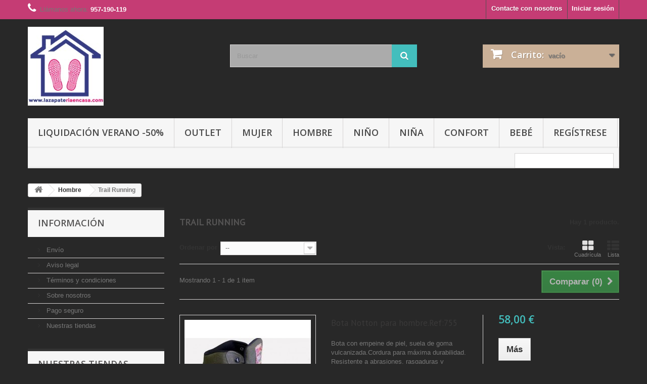

--- FILE ---
content_type: text/html; charset=utf-8
request_url: https://lazapateriaencasa.com/21-trail-running.html
body_size: 8673
content:
<!DOCTYPE HTML> <!--[if lt IE 7]><html class="no-js lt-ie9 lt-ie8 lt-ie7" lang="es-es"><![endif]--> <!--[if IE 7]><html class="no-js lt-ie9 lt-ie8 ie7" lang="es-es"><![endif]--> <!--[if IE 8]><html class="no-js lt-ie9 ie8" lang="es-es"><![endif]--> <!--[if gt IE 8]><html class="no-js ie9" lang="es-es"><![endif]--><html lang="es-es"><head><meta charset="utf-8" /><title>Trail Running - La zapateria en casa</title><meta name="generator" content="PrestaShop" /><meta name="robots" content="index,follow" /><meta name="viewport" content="width=device-width, minimum-scale=0.25, maximum-scale=1.6, initial-scale=1.0" /><meta name="apple-mobile-web-app-capable" content="yes" /><link rel="icon" type="image/vnd.microsoft.icon" href="/img/favicon.ico?1580376274" /><link rel="shortcut icon" type="image/x-icon" href="/img/favicon.ico?1580376274" /><link rel="stylesheet" href="https://lazapateriaencasa.com/themes/default-bootstrap/cache/v_191_ca1426a020fd64104ad0268123131a02_all.css" type="text/css" media="all" />  <link rel="stylesheet" href="https://fonts.googleapis.com/css?family=Open+Sans:300,600&amp;subset=latin,latin-ext" type="text/css" media="all" /> <!--[if IE 8]> 
<script src="https://oss.maxcdn.com/libs/html5shiv/3.7.0/html5shiv.js"></script> 
<script src="https://oss.maxcdn.com/libs/respond.js/1.3.0/respond.min.js"></script> <![endif]--></head><body id="category" class="category category-21 category-trail-running show-left-column hide-right-column lang_es"><div id="page"><div class="header-container"> <header id="header"><div class="nav"><div class="container"><div class="row"> <nav><div class="header_user_info"> <a class="login" href="https://lazapateriaencasa.com/mi-cuenta" rel="nofollow" title="Entrar a tu cuenta de cliente"> Iniciar sesión </a></div><div id="contact-link" > <a href="https://lazapateriaencasa.com/contactanos" title="Contacte con nosotros">Contacte con nosotros</a></div> <span class="shop-phone"> <i class="icon-phone"></i>Llámanos ahora: <strong>957-190-119</strong> </span></nav></div></div></div><div><div class="container"><div class="row"><div id="header_logo"> <a href="https://lazapateriaencasa.com/" title="La zapateria en casa"> <img class="logo img-responsive" src="https://lazapateriaencasa.com/img/la-zapateria-en-casa-logo-1485429423.jpg" alt="La zapateria en casa" width="150" height="156"/> </a></div><div id="search_block_top" class="col-sm-4 clearfix"><form id="searchbox" method="get" action="//lazapateriaencasa.com/buscar" > <input type="hidden" name="controller" value="search" /> <input type="hidden" name="orderby" value="position" /> <input type="hidden" name="orderway" value="desc" /> <input class="search_query form-control" type="text" id="search_query_top" name="search_query" placeholder="Buscar" value="" /> <button type="submit" name="submit_search" class="btn btn-default button-search"> <span>Buscar</span> </button></form></div><div class="col-sm-4 clearfix"><div class="shopping_cart"> <a href="https://lazapateriaencasa.com/pedido" title="Ver mi carrito de compra" rel="nofollow"> <b>Carrito:</b> <span class="ajax_cart_quantity unvisible">0</span> <span class="ajax_cart_product_txt unvisible">producto</span> <span class="ajax_cart_product_txt_s unvisible">Productos</span> <span class="ajax_cart_total unvisible"> </span> <span class="ajax_cart_no_product">vacío</span> </a><div class="cart_block block exclusive"><div class="block_content"><div class="cart_block_list"><p class="cart_block_no_products"> Ningún producto</p><div class="cart-prices"><div class="cart-prices-line first-line"> <span class="price cart_block_shipping_cost ajax_cart_shipping_cost unvisible"> A determinar </span> <span class="unvisible"> Transporte </span></div><div class="cart-prices-line last-line"> <span class="price cart_block_total ajax_block_cart_total">0,00 €</span> <span>Total</span></div></div><p class="cart-buttons"> <a id="button_order_cart" class="btn btn-default button button-small" href="https://lazapateriaencasa.com/pedido" title="Confirmar" rel="nofollow"> <span> Confirmar<i class="icon-chevron-right right"></i> </span> </a></p></div></div></div></div></div><div id="layer_cart"><div class="clearfix"><div class="layer_cart_product col-xs-12 col-md-6"> <span class="cross" title="Cerrar Ventana"></span> <span class="title"> <i class="icon-check"></i>Producto añadido correctamente a su carrito de la compra </span><div class="product-image-container layer_cart_img"></div><div class="layer_cart_product_info"> <span id="layer_cart_product_title" class="product-name"></span> <span id="layer_cart_product_attributes"></span><div> <strong class="dark">Cantidad</strong> <span id="layer_cart_product_quantity"></span></div><div> <strong class="dark">Total</strong> <span id="layer_cart_product_price"></span></div></div></div><div class="layer_cart_cart col-xs-12 col-md-6"> <span class="title"> <span class="ajax_cart_product_txt_s unvisible"> Hay <span class="ajax_cart_quantity">0</span> artículos en su carrito. </span> <span class="ajax_cart_product_txt "> Hay 1 artículo en su cesta. </span> </span><div class="layer_cart_row"> <strong class="dark"> Total productos: </strong> <span class="ajax_block_products_total"> </span></div><div class="layer_cart_row"> <strong class="dark unvisible"> Total envío:&nbsp; </strong> <span class="ajax_cart_shipping_cost unvisible"> A determinar </span></div><div class="layer_cart_row"> <strong class="dark"> Total </strong> <span class="ajax_block_cart_total"> </span></div><div class="button-container"> <span class="continue btn btn-default button exclusive-medium" title="Continuar la compra"> <span> <i class="icon-chevron-left left"></i>Continuar la compra </span> </span> <a class="btn btn-default button button-medium" href="https://lazapateriaencasa.com/pedido" title="Ir a la caja" rel="nofollow"> <span> Ir a la caja<i class="icon-chevron-right right"></i> </span> </a></div></div></div><div class="crossseling"></div></div><div class="layer_cart_overlay"></div><div id="block_top_menu" class="sf-contener clearfix col-lg-12"><div class="cat-title">Menú</div><ul class="sf-menu clearfix menu-content"><li><a href="https://lazapateriaencasa.com/129-liquidaci&oacute;n-verano-50.html" title="LIQUIDACIÓN VERANO -50%">LIQUIDACIÓN VERANO -50%</a><ul><li><a href="https://lazapateriaencasa.com/130-ni&ntilde;a.html" title="NIÑA">NIÑA</a></li><li><a href="https://lazapateriaencasa.com/131-ni&ntilde;o.html" title="NIÑO">NIÑO</a></li><li><a href="https://lazapateriaencasa.com/132-mujer.html" title="MUJER">MUJER</a></li><li><a href="https://lazapateriaencasa.com/133-hombre.html" title="HOMBRE">HOMBRE</a></li></ul></li><li><a href="https://lazapateriaencasa.com/91-outlet.html" title="OUTLET ">OUTLET </a></li><li><a href="https://lazapateriaencasa.com/3-mujer.html" title="Mujer">Mujer</a><ul><li><a href="https://lazapateriaencasa.com/28-tacon.html" title="Tacón">Tacón</a></li><li><a href="https://lazapateriaencasa.com/29-cuna.html" title="Cuña">Cuña</a></li><li><a href="https://lazapateriaencasa.com/30-sandalia.html" title="Sandalia">Sandalia</a></li><li><a href="https://lazapateriaencasa.com/31-trabajo.html" title="Trabajo">Trabajo</a></li><li><a href="https://lazapateriaencasa.com/32-deportivas.html" title="Deportivas">Deportivas</a></li><li><a href="https://lazapateriaencasa.com/33-casual.html" title="Casual">Casual</a></li><li><a href="https://lazapateriaencasa.com/34-botasbotines.html" title="Botas/Botines">Botas/Botines</a></li><li><a href="https://lazapateriaencasa.com/35-tacon-bajo.html" title="Tacón Bajo">Tacón Bajo</a></li><li><a href="https://lazapateriaencasa.com/36-manoletinas.html" title="Manoletinas">Manoletinas</a></li><li><a href="https://lazapateriaencasa.com/37-trekking.html" title="Trekking">Trekking</a></li><li><a href="https://lazapateriaencasa.com/44-zapatilla-de-la-casa.html" title="Zapatilla de la casa">Zapatilla de la casa</a></li><li><a href="https://lazapateriaencasa.com/61-chanclas.html" title="Chanclas">Chanclas</a></li><li><a href="https://lazapateriaencasa.com/84-loneta.html" title="Loneta">Loneta</a></li><li><a href="https://lazapateriaencasa.com/120-ingles.html" title="INGLES">INGLES</a></li><li><a href="https://lazapateriaencasa.com/122-mocasin.html" title="MOCASIN">MOCASIN</a></li></ul></li><li><a href="https://lazapateriaencasa.com/12-hombre.html" title="Hombre">Hombre</a><ul><li><a href="https://lazapateriaencasa.com/13-casual.html" title="Casual">Casual</a></li><li><a href="https://lazapateriaencasa.com/14-vestir.html" title="Vestir">Vestir</a></li><li><a href="https://lazapateriaencasa.com/15-deportivas.html" title="Deportivas">Deportivas</a></li><li><a href="https://lazapateriaencasa.com/16-trabajo.html" title="Trabajo">Trabajo</a></li><li><a href="https://lazapateriaencasa.com/17-botas.html" title="Botas">Botas</a><ul><li><a href="https://lazapateriaencasa.com/62-botines.html" title="Botines">Botines</a></li></ul></li><li><a href="https://lazapateriaencasa.com/18-multifuncion.html" title="Multifunción">Multifunción</a></li><li><a href="https://lazapateriaencasa.com/20-sandalia.html" title="Sandalia">Sandalia</a></li><li class="sfHoverForce"><a href="https://lazapateriaencasa.com/21-trail-running.html" title="Trail Running">Trail Running</a></li><li><a href="https://lazapateriaencasa.com/22-senderismo.html" title="Senderismo">Senderismo</a></li><li><a href="https://lazapateriaencasa.com/24-zapatilla-de-la-casa.html" title="Zapatilla de la casa">Zapatilla de la casa</a></li><li><a href="https://lazapateriaencasa.com/25-treking.html" title="Treking">Treking</a></li><li><a href="https://lazapateriaencasa.com/26-chanclas.html" title="Chanclas">Chanclas</a></li><li><a href="https://lazapateriaencasa.com/27-100-piel.html" title="100% PIEL">100% PIEL</a></li><li><a href="https://lazapateriaencasa.com/85-loneta.html" title="loneta">loneta</a></li><li><a href="https://lazapateriaencasa.com/121-ingl&eacute;s.html" title="Inglés">Inglés</a></li><li><a href="https://lazapateriaencasa.com/123-castellano.html" title="Castellano">Castellano</a></li><li><a href="https://lazapateriaencasa.com/134-nautico.html" title="Nautico">Nautico</a></li></ul></li><li><a href="https://lazapateriaencasa.com/45-nino.html" title="Niño">Niño</a><ul><li><a href="https://lazapateriaencasa.com/46-zapatos.html" title="Zapatos">Zapatos</a><ul><li><a href="https://lazapateriaencasa.com/107-pepitos.html" title="Pepitos">Pepitos</a></li></ul></li><li><a href="https://lazapateriaencasa.com/47-deportivas.html" title="Deportivas">Deportivas</a></li><li><a href="https://lazapateriaencasa.com/48-botas.html" title="Botas">Botas</a></li><li><a href="https://lazapateriaencasa.com/49-sandalia.html" title="Sandalia">Sandalia</a></li><li><a href="https://lazapateriaencasa.com/50-trekking.html" title="Trekking">Trekking</a></li><li><a href="https://lazapateriaencasa.com/51-senderismo.html" title="Senderismo">Senderismo</a></li><li><a href="https://lazapateriaencasa.com/77-chanclas-de-agua.html" title="Chanclas de agua">Chanclas de agua</a></li><li><a href="https://lazapateriaencasa.com/83-loneta.html" title="Loneta">Loneta</a></li><li><a href="https://lazapateriaencasa.com/114-mocasin.html" title="MOCASIN">MOCASIN</a></li><li><a href="https://lazapateriaencasa.com/115-nautico.html" title="NAUTICO">NAUTICO</a></li></ul></li><li><a href="https://lazapateriaencasa.com/54-nina.html" title="Niña">Niña</a><ul><li><a href="https://lazapateriaencasa.com/55-deportivas.html" title="Deportivas">Deportivas</a></li><li><a href="https://lazapateriaencasa.com/56-zapatos.html" title="Zapatos">Zapatos</a></li><li><a href="https://lazapateriaencasa.com/57-botas.html" title="Botas">Botas</a></li><li><a href="https://lazapateriaencasa.com/58-sandalias.html" title="Sandalias">Sandalias</a></li><li><a href="https://lazapateriaencasa.com/76-manoletinas.html" title="Manoletinas">Manoletinas</a></li><li><a href="https://lazapateriaencasa.com/78-chanclas-de-agua.html" title="Chanclas de agua">Chanclas de agua</a></li><li><a href="https://lazapateriaencasa.com/86-lona.html" title="LONA">LONA</a></li><li><a href="https://lazapateriaencasa.com/116-mercedita.html" title="MERCEDITA">MERCEDITA</a></li><li><a href="https://lazapateriaencasa.com/117-mocas&iacute;n.html" title="MOCASÍN">MOCASÍN</a></li><li><a href="https://lazapateriaencasa.com/118-ingl&eacute;s.html" title="INGLÉS">INGLÉS</a></li></ul></li><li><a href="https://lazapateriaencasa.com/98-confort.html" title="CONFORT">CONFORT</a><ul><li><a href="https://lazapateriaencasa.com/100-hombre.html" title="Hombre">Hombre</a><ul><li><a href="https://lazapateriaencasa.com/102-zapatos.html" title="Zapatos">Zapatos</a></li><li><a href="https://lazapateriaencasa.com/103-zapatilla-de-casa.html" title="Zapatilla de Casa">Zapatilla de Casa</a></li></ul></li><li><a href="https://lazapateriaencasa.com/101-mujer.html" title="Mujer">Mujer</a><ul><li><a href="https://lazapateriaencasa.com/104-tac&oacute;n-bajo.html" title="Tacón bajo">Tacón bajo</a></li><li><a href="https://lazapateriaencasa.com/105-zapatilla-de-casa.html" title="Zapatilla de Casa">Zapatilla de Casa</a></li><li><a href="https://lazapateriaencasa.com/106-cu&ntilde;a.html" title="Cuña">Cuña</a></li></ul></li></ul></li><li><a href="https://lazapateriaencasa.com/64-beb&eacute;.html" title="Bebé">Bebé</a><ul><li><a href="https://lazapateriaencasa.com/65-zapatos.html" title="Zapatos">Zapatos</a><ul><li><a href="https://lazapateriaencasa.com/108-pepitos.html" title="Pepitos">Pepitos</a></li></ul></li><li><a href="https://lazapateriaencasa.com/66-zapatillas.html" title="Zapatillas">Zapatillas</a></li><li><a href="https://lazapateriaencasa.com/67-sandalias.html" title="Sandalias">Sandalias</a></li><li><a href="https://lazapateriaencasa.com/88-merceditas.html" title="Merceditas">Merceditas</a></li></ul></li><li><a href="http://lazapateriaencasa.com/inicio-sesion?back=my-account" title="Reg&iacute;strese">Reg&iacute;strese</a></li><li class="sf-search noBack" style="float:right"><form id="searchbox" action="https://lazapateriaencasa.com/buscar" method="get"><p> <input type="hidden" name="controller" value="search" /> <input type="hidden" value="position" name="orderby"/> <input type="hidden" value="desc" name="orderway"/> <input type="text" name="search_query" value="" /></p></form></li></ul></div></div></div></div> </header></div><div class="columns-container"><div id="columns" class="container"><div class="breadcrumb clearfix"> <a class="home" href="https://lazapateriaencasa.com/" title="Volver a Inicio"><i class="icon-home"></i></a> <span class="navigation-pipe">&gt;</span> <span class="navigation_page"><span itemscope itemtype="http://data-vocabulary.org/Breadcrumb"><a itemprop="url" href="https://lazapateriaencasa.com/12-hombre.html" title="Hombre" ><span itemprop="title">Hombre</span></a></span><span class="navigation-pipe">></span>Trail Running</span></div><div id="slider_row" class="row"></div><div class="row"><div id="left_column" class="column col-xs-12 col-sm-3"><section id="informations_block_left_1" class="block informations_block_left"><p class="title_block"> <a href="https://lazapateriaencasa.com/content/category/1-inicio.html"> Información </a></p><div class="block_content list-block"><ul><li> <a href="https://lazapateriaencasa.com/content/1-entrega" title="Envío"> Envío </a></li><li> <a href="https://lazapateriaencasa.com/content/2-aviso-legal" title="Aviso legal"> Aviso legal </a></li><li> <a href="https://lazapateriaencasa.com/content/3-terminos-y-condiciones-de-uso" title="Términos y condiciones"> Términos y condiciones </a></li><li> <a href="https://lazapateriaencasa.com/content/4-sobre-nosotros" title="Sobre nosotros"> Sobre nosotros </a></li><li> <a href="https://lazapateriaencasa.com/content/5-pago-seguro" title="Pago seguro"> Pago seguro </a></li><li> <a href="https://lazapateriaencasa.com/tiendas" title="Nuestras tiendas"> Nuestras tiendas </a></li></ul></div> </section><div id="stores_block_left" class="block"><p class="title_block"> <a href="https://lazapateriaencasa.com/tiendas" title="Nuestras tiendas"> Nuestras tiendas </a></p><div class="block_content blockstore"><p class="store_image"> <a href="https://lazapateriaencasa.com/tiendas" title="Nuestras tiendas"> <img class="img-responsive" src="https://lazapateriaencasa.com/modules/blockstore/cfcf0ab49312ec41faf6a073068f7d1e.png" alt="Nuestras tiendas" /> </a></p><p class="store-description"> Visite Nuestra Tienda Física</p><div> <a class="btn btn-default button button-small" href="https://lazapateriaencasa.com/tiendas" title="Nuestras tiendas"> <span>Descubra nuestras tiendas<i class="icon-chevron-right right"></i></span> </a></div></div></div><div id="tags_block_left" class="block tags_block"><p class="title_block"> Etiquetas</p><div class="block_content"> <a class="tag_level3 first_item" href="https://lazapateriaencasa.com/buscar?tag=ni%C3%B1a" title="Más sobre niña" > niña </a> <a class="tag_level2 item" href="https://lazapateriaencasa.com/buscar?tag=mercedita" title="Más sobre mercedita" > mercedita </a> <a class="tag_level2 item" href="https://lazapateriaencasa.com/buscar?tag=zapatilla+casa" title="Más sobre zapatilla casa" > zapatilla casa </a> <a class="tag_level2 item" href="https://lazapateriaencasa.com/buscar?tag=piel" title="Más sobre piel" > piel </a> <a class="tag_level1 item" href="https://lazapateriaencasa.com/buscar?tag=manoletina" title="Más sobre manoletina" > manoletina </a> <a class="tag_level1 item" href="https://lazapateriaencasa.com/buscar?tag=Marr%C3%B3n" title="Más sobre Marrón" > Marrón </a> <a class="tag_level1 item" href="https://lazapateriaencasa.com/buscar?tag=marino" title="Más sobre marino" > marino </a> <a class="tag_level1 item" href="https://lazapateriaencasa.com/buscar?tag=azul+marino" title="Más sobre azul marino" > azul marino </a> <a class="tag_level1 item" href="https://lazapateriaencasa.com/buscar?tag=ni%C3%B1o" title="Más sobre niño" > niño </a> <a class="tag_level1 last_item" href="https://lazapateriaencasa.com/buscar?tag=zapatilla+biorelax" title="Más sobre zapatilla biorelax" > zapatilla biorelax </a></div></div></div><div id="center_column" class="center_column col-xs-12 col-sm-9"><h1 class="page-heading product-listing"><span class="cat-name">Trail Running&nbsp;</span><span class="heading-counter">Hay 1 producto.</span></h1><div class="content_sortPagiBar clearfix"><div class="sortPagiBar clearfix"><ul class="display hidden-xs"><li class="display-title">Vista:</li><li id="grid"><a rel="nofollow" href="#" title="Cuadr&iacute;cula"><i class="icon-th-large"></i>Cuadr&iacute;cula</a></li><li id="list"><a rel="nofollow" href="#" title="Lista"><i class="icon-th-list"></i>Lista</a></li></ul><form id="productsSortForm" action="https://lazapateriaencasa.com/21-trail-running.html" class="productsSortForm"><div class="select selector1"> <label for="selectProductSort">Ordenar por</label> <select id="selectProductSort" class="selectProductSort form-control"><option value="date_add:desc" selected="selected">--</option><option value="price:asc">Precio: m&aacute;s baratos primero</option><option value="price:desc">Precio: m&aacute;s caros primero</option><option value="name:asc">Nombre: de A a Z</option><option value="name:desc">Nombre: de Z a A</option><option value="quantity:desc">En inventario primero</option><option value="reference:asc">Referencia: m&aacute;s bajo primero</option><option value="reference:desc">Referencia: m&aacute;s alto primero</option> </select></div></form></div><div class="top-pagination-content clearfix"><form method="post" action="https://lazapateriaencasa.com/comparativa-productos" class="compare-form"> <button type="submit" class="btn btn-default button button-medium bt_compare bt_compare" disabled="disabled"> <span>Comparar (<strong class="total-compare-val">0</strong>)<i class="icon-chevron-right right"></i></span> </button> <input type="hidden" name="compare_product_count" class="compare_product_count" value="0" /> <input type="hidden" name="compare_product_list" class="compare_product_list" value="" /></form><div id="pagination" class="pagination clearfix"></div><div class="product-count"> Mostrando 1 - 1 de 1 item</div></div></div><ul class="product_list grid row"><li class="ajax_block_product col-xs-12 col-sm-6 col-md-4 first-in-line last-line first-item-of-tablet-line first-item-of-mobile-line last-mobile-line"><div class="product-container" itemscope itemtype="https://schema.org/Product"><div class="left-block"><div class="product-image-container"> <a class="product_img_link" href="https://lazapateriaencasa.com/30-alta-media-montana/bota-notton-para-hombreref755.html" title="Bota Notton para hombre.Ref:755" itemprop="url"> <img class="replace-2x img-responsive" src="https://lazapateriaencasa.com/34-home_default/bota-notton-para-hombreref755.jpg" alt="Bota Notton para hombre.Ref:755" title="Bota Notton para hombre.Ref:755" width="250" height="250" itemprop="image" /> </a><div class="quick-view-wrapper-mobile"> <a class="quick-view-mobile" href="https://lazapateriaencasa.com/30-alta-media-montana/bota-notton-para-hombreref755.html" rel="https://lazapateriaencasa.com/30-alta-media-montana/bota-notton-para-hombreref755.html"> <i class="icon-eye-open"></i> </a></div> <a class="quick-view" href="https://lazapateriaencasa.com/30-alta-media-montana/bota-notton-para-hombreref755.html" rel="https://lazapateriaencasa.com/30-alta-media-montana/bota-notton-para-hombreref755.html"> <span>Vista r&aacute;pida</span> </a><div class="content_price" itemprop="offers" itemscope itemtype="https://schema.org/Offer"> <span itemprop="price" class="price product-price"> 58,00 € </span><meta itemprop="priceCurrency" content="EUR" /> <span class="unvisible"><link itemprop="availability" href="https://schema.org/LimitedAvailability" />Producto disponible con otras opciones</span></div></div></div><div class="right-block"><h5 itemprop="name"> <a class="product-name" href="https://lazapateriaencasa.com/30-alta-media-montana/bota-notton-para-hombreref755.html" title="Bota Notton para hombre.Ref:755" itemprop="url" > Bota Notton para hombre.Ref:755 </a></h5><p class="product-desc" itemprop="description"> Bota con empeine de piel, suela de goma vulcanizada.Cordura para máxima durabilidad. Resistente a abrasiones, rasgaduras y raspaduras.Fuerte, durable, ligero y resistente.</p><div class="content_price"> <span class="price product-price"> 58,00 € </span></div><div class="button-container"> <a class="button lnk_view btn btn-default" href="https://lazapateriaencasa.com/30-alta-media-montana/bota-notton-para-hombreref755.html" title="Ver"> <span>M&aacute;s</span> </a></div><div class="color-list-container"></div><div class="product-flags"></div> <span class="availability"> <span class="label-warning"> Producto disponible con otras opciones </span> </span></div><div class="functional-buttons clearfix"><div class="compare"> <a class="add_to_compare" href="https://lazapateriaencasa.com/30-alta-media-montana/bota-notton-para-hombreref755.html" data-id-product="30">Agregar para comparar</a></div></div></div></li></ul><div class="content_sortPagiBar"><div class="bottom-pagination-content clearfix"><form method="post" action="https://lazapateriaencasa.com/comparativa-productos" class="compare-form"> <button type="submit" class="btn btn-default button button-medium bt_compare bt_compare_bottom" disabled="disabled"> <span>Comparar (<strong class="total-compare-val">0</strong>)<i class="icon-chevron-right right"></i></span> </button> <input type="hidden" name="compare_product_count" class="compare_product_count" value="0" /> <input type="hidden" name="compare_product_list" class="compare_product_list" value="" /></form><div id="pagination_bottom" class="pagination clearfix"></div><div class="product-count"> Mostrando 1 - 1 de 1 item</div></div></div></div></div></div></div><div class="footer-container"> <footer id="footer" class="container"><div class="row"><div id="newsletter_block_left" class="block"><h4>Boletín</h4><div class="block_content"><form action="//lazapateriaencasa.com/" method="post"><div class="form-group" > <input class="inputNew form-control grey newsletter-input" id="newsletter-input" type="text" name="email" size="18" value="Introduzca su dirección de correo electrónico" /> <button type="submit" name="submitNewsletter" class="btn btn-default button button-small"> <span>OK</span> </button> <input type="hidden" name="action" value="0" /></div></form></div></div><section id="social_block" class="pull-right"><ul><li class="facebook"> <a class="_blank" href="https://www.facebook.com/Zapateria-CATSA-948170568564360/"> <span>Facebook</span> </a></li></ul><h4>Síganos</h4> </section><div class="clearfix"></div><section class="blockcategories_footer footer-block col-xs-12 col-sm-2"><h4>Categorías</h4><div class="category_footer toggle-footer"><div class="list"><ul class="tree dhtml"><li > <a href="https://lazapateriaencasa.com/3-mujer.html" title=""> Mujer </a><ul><li > <a href="https://lazapateriaencasa.com/28-tacon.html" title=""> Tacón </a></li><li > <a href="https://lazapateriaencasa.com/29-cuna.html" title=""> Cuña </a></li><li > <a href="https://lazapateriaencasa.com/30-sandalia.html" title=""> Sandalia </a></li><li > <a href="https://lazapateriaencasa.com/31-trabajo.html" title=""> Trabajo </a></li><li > <a href="https://lazapateriaencasa.com/32-deportivas.html" title=""> Deportivas </a></li><li > <a href="https://lazapateriaencasa.com/33-casual.html" title=""> Casual </a></li><li > <a href="https://lazapateriaencasa.com/34-botasbotines.html" title=""> Botas/Botines </a></li><li > <a href="https://lazapateriaencasa.com/35-tacon-bajo.html" title=""> Tacón Bajo </a></li><li > <a href="https://lazapateriaencasa.com/36-manoletinas.html" title=""> Manoletinas </a></li><li > <a href="https://lazapateriaencasa.com/37-trekking.html" title=""> Trekking </a></li><li > <a href="https://lazapateriaencasa.com/44-zapatilla-de-la-casa.html" title=""> Zapatilla de la casa </a></li><li > <a href="https://lazapateriaencasa.com/61-chanclas.html" title=""> Chanclas </a></li><li > <a href="https://lazapateriaencasa.com/84-loneta.html" title=""> Loneta </a></li><li > <a href="https://lazapateriaencasa.com/120-ingles.html" title=""> INGLES </a></li><li class="last"> <a href="https://lazapateriaencasa.com/122-mocasin.html" title=""> MOCASIN </a></li></ul></li><li > <a href="https://lazapateriaencasa.com/12-hombre.html" title=""> Hombre </a><ul><li > <a href="https://lazapateriaencasa.com/13-casual.html" title=""> Casual </a></li><li > <a href="https://lazapateriaencasa.com/14-vestir.html" title="Aquí encontrarás todas las colecciones de moda de hombre . Esta categoría incluye todos los básicos de tu armario y mucho más: ¡¡¡¡¡zapatos!!!!!"> Vestir </a></li><li > <a href="https://lazapateriaencasa.com/15-deportivas.html" title=""> Deportivas </a></li><li > <a href="https://lazapateriaencasa.com/16-trabajo.html" title=""> Trabajo </a></li><li > <a href="https://lazapateriaencasa.com/17-botas.html" title=""> Botas </a><ul><li class="last"> <a href="https://lazapateriaencasa.com/62-botines.html" title=""> Botines </a></li></ul></li><li > <a href="https://lazapateriaencasa.com/18-multifuncion.html" title=""> Multifunción </a></li><li > <a href="https://lazapateriaencasa.com/20-sandalia.html" title=""> Sandalia </a></li><li > <a href="https://lazapateriaencasa.com/21-trail-running.html" class="selected" title=""> Trail Running </a></li><li > <a href="https://lazapateriaencasa.com/22-senderismo.html" title=""> Senderismo </a></li><li > <a href="https://lazapateriaencasa.com/24-zapatilla-de-la-casa.html" title=""> Zapatilla de la casa </a></li><li > <a href="https://lazapateriaencasa.com/25-treking.html" title=""> Treking </a></li><li > <a href="https://lazapateriaencasa.com/26-chanclas.html" title=""> Chanclas </a></li><li > <a href="https://lazapateriaencasa.com/27-100-piel.html" title=""> 100% PIEL </a></li><li > <a href="https://lazapateriaencasa.com/85-loneta.html" title=""> loneta </a></li><li > <a href="https://lazapateriaencasa.com/121-inglés.html" title=""> Inglés </a></li><li > <a href="https://lazapateriaencasa.com/123-castellano.html" title=""> Castellano </a></li><li class="last"> <a href="https://lazapateriaencasa.com/134-nautico.html" title=""> Nautico </a></li></ul></li><li > <a href="https://lazapateriaencasa.com/45-nino.html" title=""> Niño </a><ul><li > <a href="https://lazapateriaencasa.com/46-zapatos.html" title=""> Zapatos </a><ul><li class="last"> <a href="https://lazapateriaencasa.com/107-pepitos.html" title=""> Pepitos </a></li></ul></li><li > <a href="https://lazapateriaencasa.com/47-deportivas.html" title=""> Deportivas </a></li><li > <a href="https://lazapateriaencasa.com/48-botas.html" title=""> Botas </a></li><li > <a href="https://lazapateriaencasa.com/49-sandalia.html" title=""> Sandalia </a></li><li > <a href="https://lazapateriaencasa.com/50-trekking.html" title=""> Trekking </a></li><li > <a href="https://lazapateriaencasa.com/51-senderismo.html" title=""> Senderismo </a></li><li > <a href="https://lazapateriaencasa.com/77-chanclas-de-agua.html" title=""> Chanclas de agua </a></li><li > <a href="https://lazapateriaencasa.com/83-loneta.html" title=""> Loneta </a></li><li > <a href="https://lazapateriaencasa.com/114-mocasin.html" title=""> MOCASIN </a></li><li class="last"> <a href="https://lazapateriaencasa.com/115-nautico.html" title=""> NAUTICO </a></li></ul></li><li > <a href="https://lazapateriaencasa.com/54-nina.html" title=""> Niña </a><ul><li > <a href="https://lazapateriaencasa.com/55-deportivas.html" title=""> Deportivas </a></li><li > <a href="https://lazapateriaencasa.com/56-zapatos.html" title=""> Zapatos </a></li><li > <a href="https://lazapateriaencasa.com/57-botas.html" title=""> Botas </a></li><li > <a href="https://lazapateriaencasa.com/58-sandalias.html" title=""> Sandalias </a></li><li > <a href="https://lazapateriaencasa.com/76-manoletinas.html" title=""> Manoletinas </a></li><li > <a href="https://lazapateriaencasa.com/78-chanclas-de-agua.html" title=""> Chanclas de agua </a></li><li > <a href="https://lazapateriaencasa.com/86-lona.html" title=""> LONA </a></li><li > <a href="https://lazapateriaencasa.com/116-mercedita.html" title=""> MERCEDITA </a></li><li > <a href="https://lazapateriaencasa.com/117-mocasín.html" title=""> MOCASÍN </a></li><li class="last"> <a href="https://lazapateriaencasa.com/118-inglés.html" title=""> INGLÉS </a></li></ul></li><li > <a href="https://lazapateriaencasa.com/64-bebé.html" title=""> Bebé </a><ul><li > <a href="https://lazapateriaencasa.com/65-zapatos.html" title=""> Zapatos </a><ul><li class="last"> <a href="https://lazapateriaencasa.com/108-pepitos.html" title=""> Pepitos </a></li></ul></li><li > <a href="https://lazapateriaencasa.com/66-zapatillas.html" title=""> Zapatillas </a></li><li > <a href="https://lazapateriaencasa.com/67-sandalias.html" title=""> Sandalias </a></li><li class="last"> <a href="https://lazapateriaencasa.com/88-merceditas.html" title="Merceditas"> Merceditas </a></li></ul></li><li > <a href="https://lazapateriaencasa.com/91-outlet.html" title="&nbsp; &nbsp; Los productos zona outlet no admiten devolución &nbsp; &nbsp; &nbsp; &nbsp; &nbsp; &nbsp; &nbsp; &nbsp; &nbsp; &nbsp; &nbsp; &nbsp; &nbsp; &nbsp; &nbsp; &nbsp; &nbsp; &nbsp; &nbsp; &nbsp; &nbsp; &nbsp; &nbsp; &nbsp; &nbsp; &nbsp; &nbsp; &nbsp; &nbsp; &nbsp; &nbsp; &nbsp; &nbsp; &nbsp; &nbsp; &nbsp; &nbsp; &nbsp; &nbsp; &nbsp; &nbsp; &nbsp; &nbsp; &nbsp; &nbsp; &nbsp; &nbsp; &nbsp; &nbsp; &nbsp; &nbsp; &nbsp; &nbsp; &nbsp; &nbsp; &nbsp; &nbsp; &nbsp; &nbsp; &nbsp; &nbsp; &nbsp; &nbsp; &nbsp; &nbsp; &nbsp; &nbsp; &nbsp; &nbsp; &nbsp; &nbsp; &nbsp; &nbsp; &nbsp; &nbsp; &nbsp; &nbsp; &nbsp; &nbsp; &nbsp; &nbsp; &nbsp; &nbsp; &nbsp; &nbsp; &nbsp; &nbsp; &nbsp; &nbsp; &nbsp; &nbsp; &nbsp; &nbsp; &nbsp; &nbsp; &nbsp; &nbsp; &nbsp; &nbsp; &nbsp; &nbsp; &nbsp; &nbsp; &nbsp; &nbsp; &nbsp; &nbsp; &nbsp; &nbsp; &nbsp; &nbsp; &nbsp; &nbsp; &nbsp; &nbsp; &nbsp; &nbsp; &nbsp; &nbsp; &nbsp; &nbsp; &nbsp; &nbsp; &nbsp; &nbsp; &nbsp; &nbsp; &nbsp; &nbsp; &nbsp; &nbsp; &nbsp; &nbsp; &nbsp; &nbsp; &nbsp; &nbsp; &nbsp; &nbsp; &nbsp; &nbsp; &nbsp; &nbsp; &nbsp; &nbsp; &nbsp; &nbsp; &nbsp; &nbsp; &nbsp; &nbsp; &nbsp; &nbsp; &nbsp; &nbsp; &nbsp; &nbsp; &nbsp; &nbsp; &nbsp; &nbsp; &nbsp; &nbsp; &nbsp; &nbsp; &nbsp; &nbsp; &nbsp; &nbsp; &nbsp; &nbsp; &nbsp; &nbsp; &nbsp; &nbsp; &nbsp; &nbsp; &nbsp; &nbsp; &nbsp; &nbsp; &nbsp; &nbsp; &nbsp; &nbsp; &nbsp; &nbsp; &nbsp; &nbsp; &nbsp; &nbsp; &nbsp; &nbsp; &nbsp; &nbsp; &nbsp; &nbsp; &nbsp;&nbsp;"> OUTLET </a></li><li > <a href="https://lazapateriaencasa.com/98-confort.html" title=""> CONFORT </a><ul><li > <a href="https://lazapateriaencasa.com/100-hombre.html" title=""> Hombre </a><ul><li > <a href="https://lazapateriaencasa.com/102-zapatos.html" title=""> Zapatos </a></li><li class="last"> <a href="https://lazapateriaencasa.com/103-zapatilla-de-casa.html" title=""> Zapatilla de Casa </a></li></ul></li><li class="last"> <a href="https://lazapateriaencasa.com/101-mujer.html" title=""> Mujer </a><ul><li > <a href="https://lazapateriaencasa.com/104-tacón-bajo.html" title=""> Tacón bajo </a></li><li > <a href="https://lazapateriaencasa.com/105-zapatilla-de-casa.html" title=""> Zapatilla de Casa </a></li><li class="last"> <a href="https://lazapateriaencasa.com/106-cuña.html" title=""> Cuña </a></li></ul></li></ul></li><li class="last"> <a href="https://lazapateriaencasa.com/129-liquidación-verano-50.html" title=""> LIQUIDACIÓN VERANO -50% </a><ul><li > <a href="https://lazapateriaencasa.com/130-niña.html" title=""> NIÑA </a></li><li > <a href="https://lazapateriaencasa.com/131-niño.html" title=""> NIÑO </a></li><li > <a href="https://lazapateriaencasa.com/132-mujer.html" title=""> MUJER </a></li><li class="last"> <a href="https://lazapateriaencasa.com/133-hombre.html" title=""> HOMBRE </a></li></ul></li></ul></div></div> </section><section class="footer-block col-xs-12 col-sm-2" id="block_various_links_footer"><h4>Información</h4><ul class="toggle-footer"><li class="item"> <a href="https://lazapateriaencasa.com/bajamos-precios" title="Promociones especiales"> Promociones especiales </a></li><li class="item"> <a href="https://lazapateriaencasa.com/mas-vendido" title="¡Lo más vendido!"> ¡Lo más vendido! </a></li><li class="item"> <a href="https://lazapateriaencasa.com/tiendas" title="Nuestras tiendas"> Nuestras tiendas </a></li><li class="item"> <a href="https://lazapateriaencasa.com/contactanos" title="Contacte con nosotros"> Contacte con nosotros </a></li><li class="item"> <a href="https://lazapateriaencasa.com/content/3-terminos-y-condiciones-de-uso" title="Términos y condiciones"> Términos y condiciones </a></li><li class="item"> <a href="https://lazapateriaencasa.com/content/4-sobre-nosotros" title="Sobre nosotros"> Sobre nosotros </a></li><li> <a href="https://lazapateriaencasa.com/mapa-web" title="Mapa del sitio"> Mapa del sitio </a></li></ul> </section><section class="footer-block col-xs-12 col-sm-4"><h4><a href="https://lazapateriaencasa.com/mi-cuenta" title="Administrar mi cuenta de cliente" rel="nofollow">Mi cuenta</a></h4><div class="block_content toggle-footer"><ul class="bullet"><li><a href="https://lazapateriaencasa.com/historial-compra" title="Mis compras" rel="nofollow">Mis compras</a></li><li><a href="https://lazapateriaencasa.com/albaran" title="Mis vales descuento" rel="nofollow">Mis vales descuento</a></li><li><a href="https://lazapateriaencasa.com/direcciones" title="Mis direcciones" rel="nofollow">Mis direcciones</a></li><li><a href="https://lazapateriaencasa.com/datos-personales" title="Administrar mi información personal" rel="nofollow">Mis datos personales</a></li><li><a href="https://lazapateriaencasa.com/descuento" title="Mis vales" rel="nofollow">Mis vales</a></li></ul></div> </section><section id="block_contact_infos" class="footer-block col-xs-12 col-sm-4"><div><h4>Información sobre la tienda</h4><ul class="toggle-footer"><li> <i class="icon-map-marker"></i>La Zapatería En Casa, Plaza Andalucía Local 5 &quot;Zapatería&quot; Villafranca de Córdoba Córdoba 14420</li><li> <i class="icon-phone"></i>Llámanos ahora: <span>957-190-119</span></li><li> <i class="icon-envelope-alt"></i>Email: <span><a href="&#109;&#97;&#105;&#108;&#116;&#111;&#58;%63%6c%69%65%6e%74%65%73@%6c%61%7a%61%70%61%74%65%72%69%61%65%6e%63%61%73%61.%63%6f%6d" >&#x63;&#x6c;&#x69;&#x65;&#x6e;&#x74;&#x65;&#x73;&#x40;&#x6c;&#x61;&#x7a;&#x61;&#x70;&#x61;&#x74;&#x65;&#x72;&#x69;&#x61;&#x65;&#x6e;&#x63;&#x61;&#x73;&#x61;&#x2e;&#x63;&#x6f;&#x6d;</a></span></li></ul></div> </section><div id="htmlcontent_footer" class="footer-block col-xs-12 col-sm-4"><ul class="htmlcontent-home clearfix row"><li class="htmlcontent-item-1 col-xs-4"> <a href="http://lazapateriaencasa.com/64-mustang" class="item-link" title="logo1"> <img src="https://lazapateriaencasa.com/modules/themeconfigurator/img/bd2dacf7a478af7ef56a5484513cf7dcdd124b01_253.jpg" class="item-img " title="logo1" alt="logo1" width="100%" height="100%"/> </a></li><li class="htmlcontent-item-2 col-xs-4"> <a href="http://lazapateriaencasa.com/52-john-smith" class="item-link" title="logo2"> <img src="https://lazapateriaencasa.com/modules/themeconfigurator/img/9c4ea3bec55ff89fbe31d979a0f3f74708f0aeb6_john-smith-logo-ok.jpg" class="item-img " title="logo2" alt="logo2" width="100%" height="100%"/> </a></li><li class="htmlcontent-item-3 col-xs-4"> <a href="http://lazapateriaencasa.com/25-pitillos" class="item-link" title="logo3"> <img src="https://lazapateriaencasa.com/modules/themeconfigurator/img/1fc08930b7306439cf42c7b2344fd32b55cc752d_logo.jpg" class="item-img " title="logo3" alt="logo3" width="100%" height="100%"/> </a></li><li class="htmlcontent-item-4 col-xs-4"> <a href="http://lazapateriaencasa.com/29-xti" class="item-link" title="logo4"> <img src="https://lazapateriaencasa.com/modules/themeconfigurator/img/b30a465428ff72dc79fd0f1f563df59e9252a35b_logo-xti.jpeg" class="item-img " title="logo4" alt="logo4" width="100%" height="100%"/> </a></li><li class="htmlcontent-item-5 col-xs-4"> <a href="http://lazapateriaencasa.com/63-dbebe" class="item-link" title="logo5"> <img src="https://lazapateriaencasa.com/modules/themeconfigurator/img/8d7b64ff77e4627e6fa8e13d157db928bab6bba6_009094053.JPG" class="item-img " title="logo5" alt="logo5" width="100%" height="100%"/> </a></li><li class="htmlcontent-item-6 col-xs-4"> <a href="http://lazapateriaencasa.com/39-gioseppo" class="item-link" title="lgoo6"> <img src="https://lazapateriaencasa.com/modules/themeconfigurator/img/284ce63911f7cd151f049b7918655bf8eeefb306_gioseppo-logo1.png" class="item-img " title="lgoo6" alt="lgoo6" width="100%" height="100%"/> </a></li><li class="htmlcontent-item-7 col-xs-4"> <a href="http://lazapateriaencasa.com/5-yumas" class="item-link" title="LOGO 6"> <img src="https://lazapateriaencasa.com/modules/themeconfigurator/img/b2dcb6a277c2c68b546724ea9f829d289d5b6e92_yumas.jpg" class="item-img " title="LOGO 6" alt="LOGO 6" width="100%" height="100%"/> </a></li></ul></div>   </div> </footer></div></div>
<script type="text/javascript">/* <![CDATA[ */;var CUSTOMIZE_TEXTFIELD=1;var FancyboxI18nClose='Cerrar';var FancyboxI18nNext='Siguiente';var FancyboxI18nPrev='Anterior';var ajax_allowed=true;var ajaxsearch=true;var baseDir='https://lazapateriaencasa.com/';var baseUri='https://lazapateriaencasa.com/';var blocksearch_type='top';var comparator_max_item=3;var comparedProductsIds=[];var contentOnly=false;var currency={"id":1,"name":"Euro","iso_code":"EUR","iso_code_num":"978","sign":"\u20ac","blank":"1","conversion_rate":"1.000000","deleted":"0","format":"2","decimals":"1","active":"1","prefix":"","suffix":" \u20ac","id_shop_list":null,"force_id":false};var currencyBlank=1;var currencyFormat=2;var currencyRate=1;var currencySign='€';var customizationIdMessage='Personalización n°';var delete_txt='Eliminar';var displayList=true;var freeProductTranslation='¡Gratis!';var freeShippingTranslation='Envío gratuito!';var generated_date=1768413865;var hasDeliveryAddress=false;var highDPI=false;var id_lang=1;var img_dir='https://lazapateriaencasa.com/themes/default-bootstrap/img/';var instantsearch=false;var isGuest=0;var isLogged=0;var isMobile=false;var max_item='No puede comparar más de 3 productos';var min_item='Debe elegir al menos un producto';var page_name='category';var placeholder_blocknewsletter='Introduzca su dirección de correo electrónico';var priceDisplayMethod=0;var priceDisplayPrecision=2;var quickView=true;var removingLinkText='eliminar este producto de mi carrito';var request='https://lazapateriaencasa.com/21-trail-running.html';var roundMode=2;var search_url='https://lazapateriaencasa.com/buscar';var static_token='b7be45a246276eb8b24e8115b3fd3117';var toBeDetermined='A determinar';var token='c69025fdcf903c6c6cda59a70908ba03';var usingSecureMode=true;/* ]]> */</script> <script type="text/javascript" src="https://lazapateriaencasa.com/themes/default-bootstrap/cache/v_191_19976e8168465111591ebf4230b82f8f.js"></script> <script type="text/javascript">/* <![CDATA[ */;(window.gaDevIds=window.gaDevIds||[]).push('d6YPbH');(function(i,s,o,g,r,a,m){i['GoogleAnalyticsObject']=r;i[r]=i[r]||function(){(i[r].q=i[r].q||[]).push(arguments)},i[r].l=1*new Date();a=s.createElement(o),m=s.getElementsByTagName(o)[0];a.async=1;a.src=g;m.parentNode.insertBefore(a,m)})(window,document,'script','//www.google-analytics.com/analytics.js','ga');ga('create','UA-2430791-5','auto');ga('require','ec');;window.purechatApi={l:[],t:[],on:function(){this.l.push(arguments);}};(function(){var done=false;var script=document.createElement('script');script.async=true;script.type='text/javascript';script.src='https://app.purechat.com/VisitorWidget/WidgetScript';document.getElementsByTagName('HEAD').item(0).appendChild(script);script.onreadystatechange=script.onload=function(e){if(!done&&(!this.readyState||this.readyState=='loaded'||this.readyState=='complete')){var w=new PCWidget({c:'7a0756a5-ff60-40f8-a030-a8c010ad6854',f:true});done=true;}};})();;jQuery(document).ready(function(){var MBG=GoogleAnalyticEnhancedECommerce;MBG.setCurrency('EUR');MBG.add({"id":"30-179","name":"\"Bota Notton para hombre.Ref:755\"","category":"\"alta-media-montana\"","brand":"","variant":"null","type":"typical","position":"0","quantity":1,"list":"category","url":"https%3A%2F%2Flazapateriaencasa.com%2F30-alta-media-montana%2Fbota-notton-para-hombreref755.html","price":"58.00"},'',true);MBG.addProductClick({"id":"30-179","name":"\"Bota Notton para hombre.Ref:755\"","category":"\"alta-media-montana\"","brand":"","variant":"null","type":"typical","position":"0","quantity":1,"list":"category","url":"https%3A%2F%2Flazapateriaencasa.com%2F30-alta-media-montana%2Fbota-notton-para-hombreref755.html","price":"58.00"});});;ga('send','pageview');/* ]]> */</script></body></html>

--- FILE ---
content_type: text/plain
request_url: https://www.google-analytics.com/j/collect?v=1&_v=j102&a=613678678&t=pageview&_s=1&dl=https%3A%2F%2Flazapateriaencasa.com%2F21-trail-running.html&ul=en-us%40posix&dt=Trail%20Running%20-%20La%20zapateria%20en%20casa&sr=1280x720&vp=1280x720&_u=aGBAAEIJAAAAACAMI~&jid=350451870&gjid=1500009681&cid=2033981460.1768413867&tid=UA-2430791-5&_gid=2001875202.1768413867&_r=1&_slc=1&did=d6YPbH&z=1023659993
body_size: -453
content:
2,cG-ZRMSDLT6C0